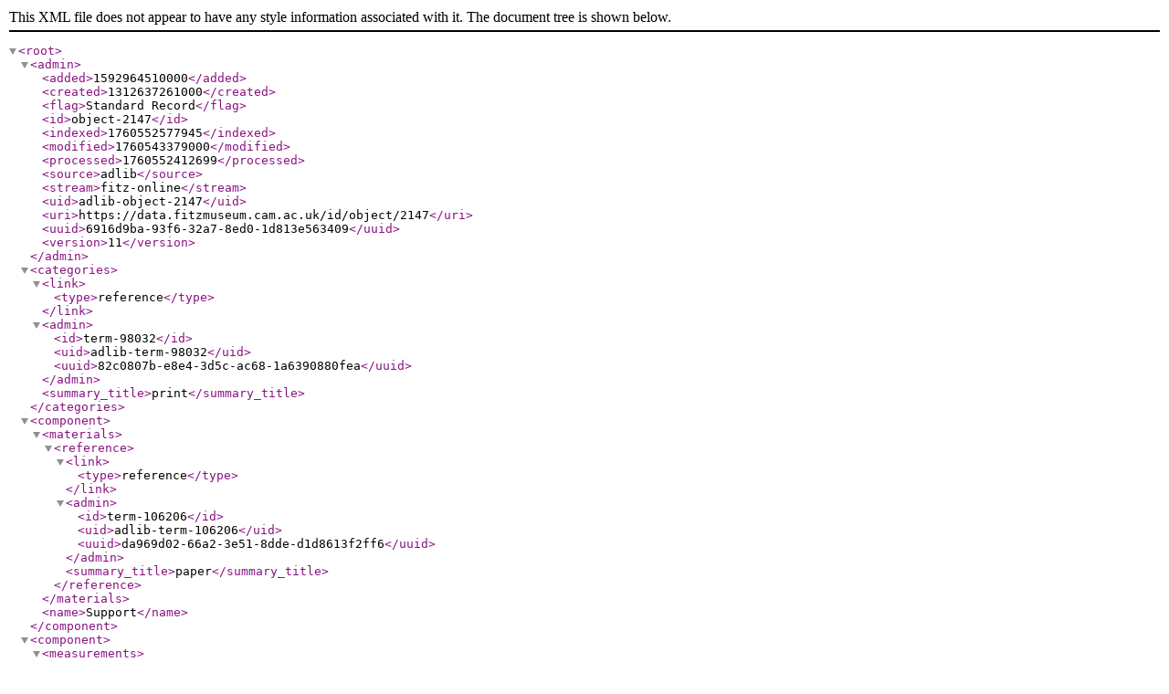

--- FILE ---
content_type: application/xml
request_url: https://data.fitzmuseum.cam.ac.uk/id/object/2147?format=xml
body_size: 2437
content:
<?xml version="1.0"?>
<root>
  <admin>
    <added>1592964510000</added>
    <created>1312637261000</created>
    <flag>Standard Record</flag>
    <id>object-2147</id>
    <indexed>1760552577945</indexed>
    <modified>1760543379000</modified>
    <processed>1760552412699</processed>
    <source>adlib</source>
    <stream>fitz-online</stream>
    <uid>adlib-object-2147</uid>
    <uri>https://data.fitzmuseum.cam.ac.uk/id/object/2147</uri>
    <uuid>6916d9ba-93f6-32a7-8ed0-1d813e563409</uuid>
    <version>11</version>
  </admin>
  <categories>
    <link>
      <type>reference</type>
    </link>
    <admin>
      <id>term-98032</id>
      <uid>adlib-term-98032</uid>
      <uuid>82c0807b-e8e4-3d5c-ac68-1a6390880fea</uuid>
    </admin>
    <summary_title>print</summary_title>
  </categories>
  <component>
    <materials>
      <reference>
        <link>
          <type>reference</type>
        </link>
        <admin>
          <id>term-106206</id>
          <uid>adlib-term-106206</uid>
          <uuid>da969d02-66a2-3e51-8dde-d1d8613f2ff6</uuid>
        </admin>
        <summary_title>paper</summary_title>
      </reference>
    </materials>
    <name>Support</name>
  </component>
  <component>
    <measurements>
      <dimensions>
        <dimension>Height</dimension>
        <units>mm</units>
        <value>226</value>
      </dimensions>
      <dimensions>
        <dimension>Width</dimension>
        <units>mm</units>
        <value>354</value>
      </dimensions>
    </measurements>
    <name>Sheet</name>
  </component>
  <department>
    <value>Paintings, Drawings and Prints</value>
  </department>
  <identifier>
    <accession_number>P.288-1945</accession_number>
    <primary>1</primary>
    <type>accession number</type>
    <value>P.288-1945</value>
  </identifier>
  <identifier>
    <priref>2147</priref>
    <type>priref</type>
    <value>2147</value>
  </identifier>
  <identifier>
    <date>
      <earliest>1924</earliest>
      <latest>1924</latest>
      <value>1924</value>
    </date>
    <type>Delteil</type>
    <value>37</value>
  </identifier>
  <identifier>
    <type>uri</type>
    <uri>https://data.fitzmuseum.cam.ac.uk/id/object/2147</uri>
    <value>https://data.fitzmuseum.cam.ac.uk/id/object/2147</value>
  </identifier>
  <inscription>
    <location>lower right</location>
    <method>printed</method>
    <transcription>
      <value>J. G&#xE9;ricault invt.</value>
    </transcription>
    <type>signature</type>
  </inscription>
  <inscription>
    <location>lower left</location>
    <method>printed</method>
    <transcription>
      <value>C. Hullmandel's Lithography</value>
    </transcription>
    <type>signature</type>
  </inscription>
  <inscription>
    <location>lower centre</location>
    <method>printed</method>
    <transcription>
      <value>AN ARABIAN HORSE</value>
    </transcription>
    <type>title</type>
  </inscription>
  <inscription>
    <location>lower centre</location>
    <method>printed</method>
    <transcription>
      <value>London. Published by Rodwell &amp; Martin New Bond St. Mar. 1. 1821</value>
    </transcription>
    <type>address</type>
  </inscription>
  <institutions>
    <link>
      <type>reference</type>
    </link>
    <admin>
      <id>agent-149638</id>
      <uid>adlib-agent-149638</uid>
      <uuid>7376d833-d0a7-3be0-916e-9c892b7a24d8</uuid>
    </admin>
    <summary_title>The Fitzwilliam Museum</summary_title>
  </institutions>
  <lifecycle>
    <acquisition>
      <agents>
        <link>
          <type>reference</type>
        </link>
        <admin>
          <id>agent-149645</id>
          <uid>adlib-agent-149645</uid>
          <uuid>10925b71-6838-30f7-a8dd-b68a2afaa14d</uuid>
        </admin>
        <summary_title>The Friends of the Fitzwilliam Museum</summary_title>
      </agents>
      <date>
        <earliest>1945</earliest>
        <latest>1905</latest>
        <value>1945-05</value>
      </date>
      <method>
        <value>given</value>
      </method>
    </acquisition>
    <creation>
      <date>
        <earliest>1821</earliest>
        <latest>1821</latest>
        <value>1821</value>
      </date>
      <maker>
        <link>
          <role>
            <value>printmaker</value>
          </role>
          <type>reference</type>
        </link>
        <admin>
          <id>agent-51140</id>
          <uid>adlib-agent-51140</uid>
          <uuid>af744b9d-5ead-3626-b0ed-35c442becd71</uuid>
        </admin>
        <summary_title>G&#xE9;ricault, Jean Louis Andr&#xE9; Th&#xE9;odore</summary_title>
      </maker>
      <maker>
        <link>
          <role>
            <value>printer</value>
          </role>
          <type>reference</type>
        </link>
        <admin>
          <id>agent-65826</id>
          <uid>adlib-agent-65826</uid>
          <uuid>d5cb91ab-0163-3a99-90e4-c1bd08ecd987</uuid>
        </admin>
        <summary_title>Hullmandel, Charles Joseph</summary_title>
      </maker>
      <maker>
        <link>
          <role>
            <value>publisher</value>
          </role>
          <type>reference</type>
        </link>
        <admin>
          <id>agent-150738</id>
          <uid>adlib-agent-150738</uid>
          <uuid>f3a750c1-da71-3322-b78c-92cf38ee321c</uuid>
        </admin>
        <summary_title>Rodwell &amp; Martin</summary_title>
      </maker>
      <note>
        <value>From a series of 12 lithographs (and a frontispiece), Various Subjects drawn from Life and on Stone by J. Gericault, published in London between February and May 1821.</value>
      </note>
      <note>
        <value>Only state</value>
      </note>
      <periods>
        <link>
          <type>reference</type>
        </link>
        <admin>
          <id>term-123604</id>
          <uid>adlib-term-123604</uid>
          <uuid>e2dbe5c7-69b1-3d9b-b515-bca920826e03</uuid>
        </admin>
        <summary_title>1820s</summary_title>
      </periods>
    </creation>
  </lifecycle>
  <medium>
    <materials>
      <reference>
        <link>
          <type>reference</type>
        </link>
        <admin>
          <id>term-34672</id>
          <uid>adlib-term-34672</uid>
          <uuid>c92093a8-d4e3-36f4-b9b7-632306ca85cb</uuid>
        </admin>
        <summary_title>black carbon ink</summary_title>
      </reference>
    </materials>
  </medium>
  <multimedia>
    <link>
      <type>reference</type>
    </link>
    <admin>
      <id>media-7719</id>
      <uid>adlib-media-7719</uid>
      <uuid>d6fa0a89-a04c-341d-8466-db40f2de91c5</uuid>
    </admin>
    <processed>
      <large>
        <format>jpeg</format>
        <location>pdp/pdp55/P_288_1945.jpg</location>
        <location_is_relative>1</location_is_relative>
        <measurements>
          <dimensions>
            <dimension>height</dimension>
            <units>pixels</units>
            <value>488</value>
          </dimensions>
          <dimensions>
            <dimension>width</dimension>
            <units>pixels</units>
            <value>760</value>
          </dimensions>
        </measurements>
        <modified>1729879742330</modified>
        <resizable>1</resizable>
        <type>image</type>
      </large>
      <mid>
        <format>jpeg</format>
        <location>pdp/pdp55/mid_P_288_1945.jpg</location>
        <location_is_relative>1</location_is_relative>
        <measurements>
          <dimensions>
            <dimension>height</dimension>
            <units>pixels</units>
            <value>321</value>
          </dimensions>
          <dimensions>
            <dimension>width</dimension>
            <units>pixels</units>
            <value>500</value>
          </dimensions>
        </measurements>
        <modified>1729879742330</modified>
        <resizable>1</resizable>
        <type>image</type>
      </mid>
      <original>
        <format>jpeg</format>
        <location>pdp/pdp55/P_288_1945.jpg</location>
        <location_is_relative>1</location_is_relative>
        <measurements>
          <dimensions>
            <dimension>height</dimension>
            <units>pixels</units>
            <value>488</value>
          </dimensions>
          <dimensions>
            <dimension>width</dimension>
            <units>pixels</units>
            <value>760</value>
          </dimensions>
        </measurements>
        <modified>1729879742330</modified>
        <resizable>1</resizable>
        <type>image</type>
      </original>
      <preview>
        <format>jpeg</format>
        <location>pdp/pdp55/preview_P_288_1945.jpg</location>
        <location_is_relative>1</location_is_relative>
        <measurements>
          <dimensions>
            <dimension>height</dimension>
            <units>pixels</units>
            <value>161</value>
          </dimensions>
          <dimensions>
            <dimension>width</dimension>
            <units>pixels</units>
            <value>250</value>
          </dimensions>
        </measurements>
        <modified>1729879742330</modified>
        <resizable>1</resizable>
        <type>image</type>
      </preview>
    </processed>
    <sort>0</sort>
    <type>
      <base>media</base>
      <type>image</type>
    </type>
  </multimedia>
  <multimedia>
    <link>
      <type>reference</type>
    </link>
    <admin>
      <id>media-188569</id>
      <uid>adlib-media-188569</uid>
      <uuid>47ebe31c-f312-324f-9431-279fdee3f4e7</uuid>
    </admin>
    <processed>
      <large>
        <format>jpeg</format>
        <location>pdp/pdp67/P_288_1945_201410_jas244_CE.jpg</location>
        <location_is_relative>1</location_is_relative>
        <measurements>
          <dimensions>
            <dimension>height</dimension>
            <units>pixels</units>
            <value>650</value>
          </dimensions>
          <dimensions>
            <dimension>width</dimension>
            <units>pixels</units>
            <value>1024</value>
          </dimensions>
        </measurements>
        <modified>1729879754416</modified>
        <resizable>1</resizable>
        <type>image</type>
      </large>
      <mid>
        <format>jpeg</format>
        <location>pdp/pdp67/mid_P_288_1945_201410_jas244_CE.jpg</location>
        <location_is_relative>1</location_is_relative>
        <measurements>
          <dimensions>
            <dimension>height</dimension>
            <units>pixels</units>
            <value>317</value>
          </dimensions>
          <dimensions>
            <dimension>width</dimension>
            <units>pixels</units>
            <value>499</value>
          </dimensions>
        </measurements>
        <modified>1729879754416</modified>
        <resizable>1</resizable>
        <type>image</type>
      </mid>
      <original>
        <format>jpeg</format>
        <location>pdp/pdp67/P_288_1945_201410_jas244_CE.jpg</location>
        <location_is_relative>1</location_is_relative>
        <measurements>
          <dimensions>
            <dimension>height</dimension>
            <units>pixels</units>
            <value>650</value>
          </dimensions>
          <dimensions>
            <dimension>width</dimension>
            <units>pixels</units>
            <value>1024</value>
          </dimensions>
        </measurements>
        <modified>1729879754416</modified>
        <resizable>1</resizable>
        <type>image</type>
      </original>
      <preview>
        <format>jpeg</format>
        <location>pdp/pdp67/preview_P_288_1945_201410_jas244_CE.jpg</location>
        <location_is_relative>1</location_is_relative>
        <measurements>
          <dimensions>
            <dimension>height</dimension>
            <units>pixels</units>
            <value>159</value>
          </dimensions>
          <dimensions>
            <dimension>width</dimension>
            <units>pixels</units>
            <value>250</value>
          </dimensions>
        </measurements>
        <modified>1729879754416</modified>
        <resizable>1</resizable>
        <type>image</type>
      </preview>
    </processed>
    <sort>1</sort>
    <type>
      <base>media</base>
      <type>image</type>
    </type>
  </multimedia>
  <multimedia>
    <link>
      <type>reference</type>
    </link>
    <admin>
      <id>media-190737</id>
      <uid>adlib-media-190737</uid>
      <uuid>97214dd9-3d49-378d-89e8-e77fcc02e4fb</uuid>
    </admin>
    <processed>
      <large>
        <format>jpeg</format>
        <location>pdp/pdp68/P_288_1945_201410_jas244_CE.jpg</location>
        <location_is_relative>1</location_is_relative>
        <measurements>
          <dimensions>
            <dimension>height</dimension>
            <units>pixels</units>
            <value>650</value>
          </dimensions>
          <dimensions>
            <dimension>width</dimension>
            <units>pixels</units>
            <value>1024</value>
          </dimensions>
        </measurements>
        <modified>1729879629504</modified>
        <resizable>1</resizable>
        <type>image</type>
      </large>
      <mid>
        <format>jpeg</format>
        <location>pdp/pdp68/mid_P_288_1945_201410_jas244_CE.jpg</location>
        <location_is_relative>1</location_is_relative>
        <measurements>
          <dimensions>
            <dimension>height</dimension>
            <units>pixels</units>
            <value>317</value>
          </dimensions>
          <dimensions>
            <dimension>width</dimension>
            <units>pixels</units>
            <value>499</value>
          </dimensions>
        </measurements>
        <modified>1729879629504</modified>
        <resizable>1</resizable>
        <type>image</type>
      </mid>
      <original>
        <format>jpeg</format>
        <location>pdp/pdp68/P_288_1945_201410_jas244_CE.jpg</location>
        <location_is_relative>1</location_is_relative>
        <measurements>
          <dimensions>
            <dimension>height</dimension>
            <units>pixels</units>
            <value>650</value>
          </dimensions>
          <dimensions>
            <dimension>width</dimension>
            <units>pixels</units>
            <value>1024</value>
          </dimensions>
        </measurements>
        <modified>1729879629504</modified>
        <resizable>1</resizable>
        <type>image</type>
      </original>
      <preview>
        <format>jpeg</format>
        <location>pdp/pdp68/preview_P_288_1945_201410_jas244_CE.jpg</location>
        <location_is_relative>1</location_is_relative>
        <measurements>
          <dimensions>
            <dimension>height</dimension>
            <units>pixels</units>
            <value>159</value>
          </dimensions>
          <dimensions>
            <dimension>width</dimension>
            <units>pixels</units>
            <value>250</value>
          </dimensions>
        </measurements>
        <modified>1729879629504</modified>
        <resizable>1</resizable>
        <type>image</type>
      </preview>
    </processed>
    <sort>2</sort>
    <type>
      <base>media</base>
      <type>image</type>
    </type>
  </multimedia>
  <name>
    <reference>
      <link>
        <type>reference</type>
      </link>
      <admin>
        <id>term-98032</id>
        <uid>adlib-term-98032</uid>
        <uuid>82c0807b-e8e4-3d5c-ac68-1a6390880fea</uuid>
      </admin>
      <summary_title>print</summary_title>
    </reference>
  </name>
  <note>
    <type>history note</type>
    <value>Sotheby's, 16 April 1945, Lot 112</value>
  </note>
  <owners>
    <link>
      <type>reference</type>
    </link>
    <admin>
      <id>agent-149638</id>
      <uid>adlib-agent-149638</uid>
      <uuid>7376d833-d0a7-3be0-916e-9c892b7a24d8</uuid>
    </admin>
    <summary_title>The Fitzwilliam Museum</summary_title>
  </owners>
  <school_or_style>
    <link>
      <type>reference</type>
    </link>
    <admin>
      <id>term-8399</id>
      <uid>adlib-term-8399</uid>
      <uuid>6611ae15-9298-340e-8c20-9fc4c7a76bf8</uuid>
    </admin>
    <summary_title>French</summary_title>
  </school_or_style>
  <subjects>
    <link>
      <relation>animal</relation>
      <type>reference</type>
    </link>
    <admin>
      <id>term-78765</id>
      <uid>adlib-term-78765</uid>
      <uuid>46e462e7-1543-3aaa-90c1-2562102b738f</uuid>
    </admin>
    <summary_title>horse (animal)</summary_title>
  </subjects>
  <subjects>
    <link>
      <type>literal</type>
    </link>
    <name>
      <value>horse (animal)</value>
    </name>
    <summary_title>horse (animal)</summary_title>
  </subjects>
  <summary>
    <reference>
      <link>
        <type>reference</type>
      </link>
      <admin>
        <id>term-98032</id>
        <uid>adlib-term-98032</uid>
        <uuid>82c0807b-e8e4-3d5c-ac68-1a6390880fea</uuid>
      </admin>
      <summary_title>print</summary_title>
    </reference>
  </summary>
  <summary_title>print</summary_title>
  <techniques>
    <reference>
      <link>
        <type>reference</type>
      </link>
      <admin>
        <id>term-29446</id>
        <uid>adlib-term-29446</uid>
        <uuid>33ab5d7d-f9a7-3cdc-93c8-a18cd1b8730f</uuid>
      </admin>
      <summary_title>lithography</summary_title>
    </reference>
  </techniques>
  <title>
    <value>An Arabian Horse</value>
  </title>
  <title>
    <value>Various Subjects drawn from Life and on Stone by J. Gericault</value>
  </title>
  <type>
    <base>object</base>
    <type>OBJECT</type>
  </type>
</root>
